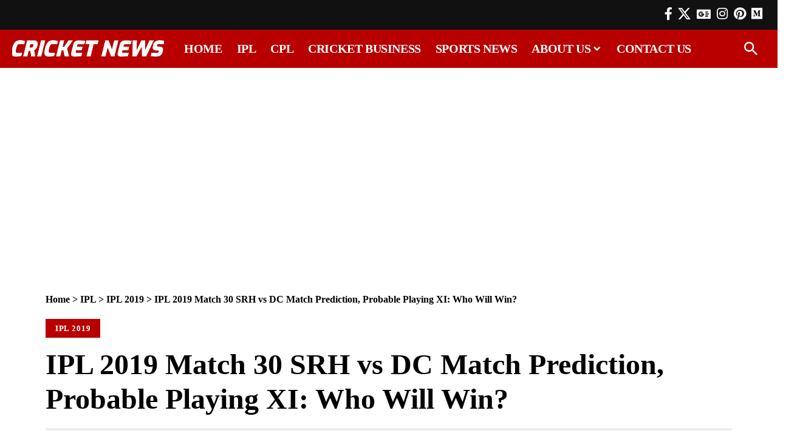

--- FILE ---
content_type: text/html; charset=UTF-8
request_url: https://www.cricketnews.net.in/ipl-2019-match-30-srh-vs-dc-match-prediction-probable-playing-xi-who-will-win/
body_size: 25542
content:
<!DOCTYPE html><html lang="en-US"><head><script data-no-optimize="1">var litespeed_docref=sessionStorage.getItem("litespeed_docref");litespeed_docref&&(Object.defineProperty(document,"referrer",{get:function(){return litespeed_docref}}),sessionStorage.removeItem("litespeed_docref"));</script> <meta charset="UTF-8" /><meta http-equiv="X-UA-Compatible" content="IE=edge" /><meta name="viewport" content="width=device-width, initial-scale=1.0" /><link rel="profile" href="https://gmpg.org/xfn/11" /><meta name='robots' content='index, follow, max-image-preview:large, max-snippet:-1, max-video-preview:-1' /><title>IPL 2019 Match 30 SRH vs DC Match Prediction, Probable Playing XI: Who Will Win? | Cricket News</title><link rel="canonical" href="https://www.cricketnews.net.in/ipl-2019-match-30-srh-vs-dc-match-prediction-probable-playing-xi-who-will-win/" /><meta property="og:locale" content="en_US" /><meta property="og:type" content="article" /><meta property="og:title" content="IPL 2019 Match 30 SRH vs DC Match Prediction, Probable Playing XI: Who Will Win? | Cricket News" /><meta property="og:description" content="Match Details: IPL 2019 Match 30 SRH vs DC Venue: Rajiv Gandhi International Cricket Stadium, HyderabadDate: 14 April 2019Time: 8:00 pm (IST) Probable Playing XI for SRH: Kane Williamson (c), Jonny Bairstow (wk), David Warner, Vijay Shankar, Manish Pandey, Yusuf Pathan, Deepak Hooda, Rashid Khan, Bhuvneshwar Kumar, Siddarth Kaul, Sandeep Sharma. More Read 5 Top [&hellip;]" /><meta property="og:url" content="https://www.cricketnews.net.in/ipl-2019-match-30-srh-vs-dc-match-prediction-probable-playing-xi-who-will-win/" /><meta property="og:site_name" content="Cricket News" /><meta property="article:publisher" content="https://www.facebook.com/CricketNews.Net.In/" /><meta property="article:published_time" content="2019-04-14T00:30:00+00:00" /><meta property="article:modified_time" content="2023-08-10T20:42:31+00:00" /><meta property="og:image" content="https://www.cricketnews.net.in/wp-content/uploads/2023/09/Cricket-News-Feature-Image.jpg" /><meta property="og:image:width" content="1200" /><meta property="og:image:height" content="675" /><meta property="og:image:type" content="image/jpeg" /><meta name="author" content="Cricket News" /><meta name="twitter:card" content="summary_large_image" /><meta name="twitter:creator" content="@cricketnews_net" /><meta name="twitter:site" content="@cricketnews_net" /><meta name="twitter:label1" content="Written by" /><meta name="twitter:data1" content="Cricket News" /><meta name="twitter:label2" content="Est. reading time" /><meta name="twitter:data2" content="2 minutes" /> <script type="application/ld+json" class="yoast-schema-graph">{"@context":"https://schema.org","@graph":[{"@type":"NewsArticle","@id":"https://www.cricketnews.net.in/ipl-2019-match-30-srh-vs-dc-match-prediction-probable-playing-xi-who-will-win/#article","isPartOf":{"@id":"https://www.cricketnews.net.in/ipl-2019-match-30-srh-vs-dc-match-prediction-probable-playing-xi-who-will-win/"},"author":{"name":"Cricket News","@id":"https://www.cricketnews.net.in/#/schema/person/e9b7a83495c24c2d6a3242551d98c96b"},"headline":"IPL 2019 Match 30 SRH vs DC Match Prediction, Probable Playing XI: Who Will Win?","datePublished":"2019-04-14T00:30:00+00:00","dateModified":"2023-08-10T20:42:31+00:00","mainEntityOfPage":{"@id":"https://www.cricketnews.net.in/ipl-2019-match-30-srh-vs-dc-match-prediction-probable-playing-xi-who-will-win/"},"wordCount":374,"publisher":{"@id":"https://www.cricketnews.net.in/#organization"},"keywords":["DC","Delhi Capitals","Hyderabad","IPL","IPL 12","IPL 2019","Match Prediction","Rajiv Gandhi International Cricket Stadium","SRH","Sunrisers Hyderabad"],"articleSection":["IPL 2019"],"inLanguage":"en-US"},{"@type":"WebPage","@id":"https://www.cricketnews.net.in/ipl-2019-match-30-srh-vs-dc-match-prediction-probable-playing-xi-who-will-win/","url":"https://www.cricketnews.net.in/ipl-2019-match-30-srh-vs-dc-match-prediction-probable-playing-xi-who-will-win/","name":"IPL 2019 Match 30 SRH vs DC Match Prediction, Probable Playing XI: Who Will Win? | Cricket News","isPartOf":{"@id":"https://www.cricketnews.net.in/#website"},"datePublished":"2019-04-14T00:30:00+00:00","dateModified":"2023-08-10T20:42:31+00:00","breadcrumb":{"@id":"https://www.cricketnews.net.in/ipl-2019-match-30-srh-vs-dc-match-prediction-probable-playing-xi-who-will-win/#breadcrumb"},"inLanguage":"en-US","potentialAction":[{"@type":"ReadAction","target":["https://www.cricketnews.net.in/ipl-2019-match-30-srh-vs-dc-match-prediction-probable-playing-xi-who-will-win/"]}]},{"@type":"BreadcrumbList","@id":"https://www.cricketnews.net.in/ipl-2019-match-30-srh-vs-dc-match-prediction-probable-playing-xi-who-will-win/#breadcrumb","itemListElement":[{"@type":"ListItem","position":1,"name":"Home","item":"https://www.cricketnews.net.in/"},{"@type":"ListItem","position":2,"name":"IPL","item":"https://www.cricketnews.net.in/ipl/"},{"@type":"ListItem","position":3,"name":"IPL 2019","item":"https://www.cricketnews.net.in/ipl/ipl-2019/"},{"@type":"ListItem","position":4,"name":"IPL 2019 Match 30 SRH vs DC Match Prediction, Probable Playing XI: Who Will Win?"}]},{"@type":"WebSite","@id":"https://www.cricketnews.net.in/#website","url":"https://www.cricketnews.net.in/","name":"Cricket News","description":"Cricket, Cricket Business, IPL, CPL and IPL 2024","publisher":{"@id":"https://www.cricketnews.net.in/#organization"},"potentialAction":[{"@type":"SearchAction","target":{"@type":"EntryPoint","urlTemplate":"https://www.cricketnews.net.in/?s={search_term_string}"},"query-input":{"@type":"PropertyValueSpecification","valueRequired":true,"valueName":"search_term_string"}}],"inLanguage":"en-US"},{"@type":"Organization","@id":"https://www.cricketnews.net.in/#organization","name":"Cricket News","url":"https://www.cricketnews.net.in/","logo":{"@type":"ImageObject","inLanguage":"en-US","@id":"https://www.cricketnews.net.in/#/schema/logo/image/","url":"https://www.cricketnews.net.in/wp-content/uploads/2023/08/Cricket-News-Favicon.png","contentUrl":"https://www.cricketnews.net.in/wp-content/uploads/2023/08/Cricket-News-Favicon.png","width":512,"height":512,"caption":"Cricket News"},"image":{"@id":"https://www.cricketnews.net.in/#/schema/logo/image/"},"sameAs":["https://www.facebook.com/CricketNews.Net.In/","https://x.com/cricketnews_net","https://www.instagram.com/cricketnews.net.in/","https://in.pinterest.com/cricketnews_net/","https://medium.com/@cricketnews.net.in"]},{"@type":"Person","@id":"https://www.cricketnews.net.in/#/schema/person/e9b7a83495c24c2d6a3242551d98c96b","name":"Cricket News","image":{"@type":"ImageObject","inLanguage":"en-US","@id":"https://www.cricketnews.net.in/#/schema/person/image/","url":"https://cricketnews.net.in/wp-content/uploads/2023/09/Cricket-News-Author-96x96.jpg","contentUrl":"https://cricketnews.net.in/wp-content/uploads/2023/09/Cricket-News-Author-96x96.jpg","caption":"Cricket News"},"url":"https://www.cricketnews.net.in/author/cricket-news/"}]}</script> <link rel='preconnect' href='https://google-analytics.com' /><link rel='preconnect' href='https://www.google-analytics.com' /><link rel='preconnect' href='https://ssl.google-analytics.com' /><link rel='preconnect' href='https://pagead2.googlesyndication.com' /><link rel='preconnect' href='https://www.googletagmanager.com' /><link rel='preconnect' href='https://s0.2mdn.net' /><link rel='preconnect' href='https://www.gstatic.com' /><link rel='preconnect' href='https://www.google.com' /><link rel='preconnect' href='https://tpc.googlesyndication.com' /><link rel='preconnect' href='https://fundingchoicesmessages.google.com' /><link rel='preconnect' href='https://partner.googladservices.com' /><link rel='preconnect' href='https://adservice.google.co.in' /><link rel='preconnect' href='https://adservice.google.com' /><link rel='preconnect' href='https://googleads.g.doubleclick.net' /><link rel='preconnect' href='https://www.googletagservices.com' /><link rel='preconnect' href='https://platform.twitter.com' /><link rel='preconnect' href='https://twitter.com' /><link rel='preconnect' href='https://instagram.com' /><link rel='preconnect' href='https://youtube.com' /><link rel='preconnect' href='https://securepubads.g.doubleclick.net' /><link rel="alternate" type="application/rss+xml" title="Cricket News &raquo; Feed" href="https://www.cricketnews.net.in/feed/" /><link rel="alternate" title="oEmbed (JSON)" type="application/json+oembed" href="https://www.cricketnews.net.in/wp-json/oembed/1.0/embed?url=https%3A%2F%2Fwww.cricketnews.net.in%2Fipl-2019-match-30-srh-vs-dc-match-prediction-probable-playing-xi-who-will-win%2F" /><link rel="alternate" title="oEmbed (XML)" type="text/xml+oembed" href="https://www.cricketnews.net.in/wp-json/oembed/1.0/embed?url=https%3A%2F%2Fwww.cricketnews.net.in%2Fipl-2019-match-30-srh-vs-dc-match-prediction-probable-playing-xi-who-will-win%2F&#038;format=xml" /><style id='wp-img-auto-sizes-contain-inline-css'>img:is([sizes=auto i],[sizes^="auto," i]){contain-intrinsic-size:3000px 1500px}
/*# sourceURL=wp-img-auto-sizes-contain-inline-css */</style><link data-optimized="2" rel="stylesheet" href="https://www.cricketnews.net.in/wp-content/litespeed/css/fe8bff26abcf88dc243e861733983f98.css?ver=b0374" /><style id='classic-theme-styles-inline-css'>/*! This file is auto-generated */
.wp-block-button__link{color:#fff;background-color:#32373c;border-radius:9999px;box-shadow:none;text-decoration:none;padding:calc(.667em + 2px) calc(1.333em + 2px);font-size:1.125em}.wp-block-file__button{background:#32373c;color:#fff;text-decoration:none}
/*# sourceURL=/wp-includes/css/classic-themes.min.css */</style><style id='global-styles-inline-css'>:root{--wp--preset--aspect-ratio--square: 1;--wp--preset--aspect-ratio--4-3: 4/3;--wp--preset--aspect-ratio--3-4: 3/4;--wp--preset--aspect-ratio--3-2: 3/2;--wp--preset--aspect-ratio--2-3: 2/3;--wp--preset--aspect-ratio--16-9: 16/9;--wp--preset--aspect-ratio--9-16: 9/16;--wp--preset--color--black: #000000;--wp--preset--color--cyan-bluish-gray: #abb8c3;--wp--preset--color--white: #ffffff;--wp--preset--color--pale-pink: #f78da7;--wp--preset--color--vivid-red: #cf2e2e;--wp--preset--color--luminous-vivid-orange: #ff6900;--wp--preset--color--luminous-vivid-amber: #fcb900;--wp--preset--color--light-green-cyan: #7bdcb5;--wp--preset--color--vivid-green-cyan: #00d084;--wp--preset--color--pale-cyan-blue: #8ed1fc;--wp--preset--color--vivid-cyan-blue: #0693e3;--wp--preset--color--vivid-purple: #9b51e0;--wp--preset--gradient--vivid-cyan-blue-to-vivid-purple: linear-gradient(135deg,rgb(6,147,227) 0%,rgb(155,81,224) 100%);--wp--preset--gradient--light-green-cyan-to-vivid-green-cyan: linear-gradient(135deg,rgb(122,220,180) 0%,rgb(0,208,130) 100%);--wp--preset--gradient--luminous-vivid-amber-to-luminous-vivid-orange: linear-gradient(135deg,rgb(252,185,0) 0%,rgb(255,105,0) 100%);--wp--preset--gradient--luminous-vivid-orange-to-vivid-red: linear-gradient(135deg,rgb(255,105,0) 0%,rgb(207,46,46) 100%);--wp--preset--gradient--very-light-gray-to-cyan-bluish-gray: linear-gradient(135deg,rgb(238,238,238) 0%,rgb(169,184,195) 100%);--wp--preset--gradient--cool-to-warm-spectrum: linear-gradient(135deg,rgb(74,234,220) 0%,rgb(151,120,209) 20%,rgb(207,42,186) 40%,rgb(238,44,130) 60%,rgb(251,105,98) 80%,rgb(254,248,76) 100%);--wp--preset--gradient--blush-light-purple: linear-gradient(135deg,rgb(255,206,236) 0%,rgb(152,150,240) 100%);--wp--preset--gradient--blush-bordeaux: linear-gradient(135deg,rgb(254,205,165) 0%,rgb(254,45,45) 50%,rgb(107,0,62) 100%);--wp--preset--gradient--luminous-dusk: linear-gradient(135deg,rgb(255,203,112) 0%,rgb(199,81,192) 50%,rgb(65,88,208) 100%);--wp--preset--gradient--pale-ocean: linear-gradient(135deg,rgb(255,245,203) 0%,rgb(182,227,212) 50%,rgb(51,167,181) 100%);--wp--preset--gradient--electric-grass: linear-gradient(135deg,rgb(202,248,128) 0%,rgb(113,206,126) 100%);--wp--preset--gradient--midnight: linear-gradient(135deg,rgb(2,3,129) 0%,rgb(40,116,252) 100%);--wp--preset--font-size--small: 13px;--wp--preset--font-size--medium: 20px;--wp--preset--font-size--large: 36px;--wp--preset--font-size--x-large: 42px;--wp--preset--spacing--20: 0.44rem;--wp--preset--spacing--30: 0.67rem;--wp--preset--spacing--40: 1rem;--wp--preset--spacing--50: 1.5rem;--wp--preset--spacing--60: 2.25rem;--wp--preset--spacing--70: 3.38rem;--wp--preset--spacing--80: 5.06rem;--wp--preset--shadow--natural: 6px 6px 9px rgba(0, 0, 0, 0.2);--wp--preset--shadow--deep: 12px 12px 50px rgba(0, 0, 0, 0.4);--wp--preset--shadow--sharp: 6px 6px 0px rgba(0, 0, 0, 0.2);--wp--preset--shadow--outlined: 6px 6px 0px -3px rgb(255, 255, 255), 6px 6px rgb(0, 0, 0);--wp--preset--shadow--crisp: 6px 6px 0px rgb(0, 0, 0);}:where(.is-layout-flex){gap: 0.5em;}:where(.is-layout-grid){gap: 0.5em;}body .is-layout-flex{display: flex;}.is-layout-flex{flex-wrap: wrap;align-items: center;}.is-layout-flex > :is(*, div){margin: 0;}body .is-layout-grid{display: grid;}.is-layout-grid > :is(*, div){margin: 0;}:where(.wp-block-columns.is-layout-flex){gap: 2em;}:where(.wp-block-columns.is-layout-grid){gap: 2em;}:where(.wp-block-post-template.is-layout-flex){gap: 1.25em;}:where(.wp-block-post-template.is-layout-grid){gap: 1.25em;}.has-black-color{color: var(--wp--preset--color--black) !important;}.has-cyan-bluish-gray-color{color: var(--wp--preset--color--cyan-bluish-gray) !important;}.has-white-color{color: var(--wp--preset--color--white) !important;}.has-pale-pink-color{color: var(--wp--preset--color--pale-pink) !important;}.has-vivid-red-color{color: var(--wp--preset--color--vivid-red) !important;}.has-luminous-vivid-orange-color{color: var(--wp--preset--color--luminous-vivid-orange) !important;}.has-luminous-vivid-amber-color{color: var(--wp--preset--color--luminous-vivid-amber) !important;}.has-light-green-cyan-color{color: var(--wp--preset--color--light-green-cyan) !important;}.has-vivid-green-cyan-color{color: var(--wp--preset--color--vivid-green-cyan) !important;}.has-pale-cyan-blue-color{color: var(--wp--preset--color--pale-cyan-blue) !important;}.has-vivid-cyan-blue-color{color: var(--wp--preset--color--vivid-cyan-blue) !important;}.has-vivid-purple-color{color: var(--wp--preset--color--vivid-purple) !important;}.has-black-background-color{background-color: var(--wp--preset--color--black) !important;}.has-cyan-bluish-gray-background-color{background-color: var(--wp--preset--color--cyan-bluish-gray) !important;}.has-white-background-color{background-color: var(--wp--preset--color--white) !important;}.has-pale-pink-background-color{background-color: var(--wp--preset--color--pale-pink) !important;}.has-vivid-red-background-color{background-color: var(--wp--preset--color--vivid-red) !important;}.has-luminous-vivid-orange-background-color{background-color: var(--wp--preset--color--luminous-vivid-orange) !important;}.has-luminous-vivid-amber-background-color{background-color: var(--wp--preset--color--luminous-vivid-amber) !important;}.has-light-green-cyan-background-color{background-color: var(--wp--preset--color--light-green-cyan) !important;}.has-vivid-green-cyan-background-color{background-color: var(--wp--preset--color--vivid-green-cyan) !important;}.has-pale-cyan-blue-background-color{background-color: var(--wp--preset--color--pale-cyan-blue) !important;}.has-vivid-cyan-blue-background-color{background-color: var(--wp--preset--color--vivid-cyan-blue) !important;}.has-vivid-purple-background-color{background-color: var(--wp--preset--color--vivid-purple) !important;}.has-black-border-color{border-color: var(--wp--preset--color--black) !important;}.has-cyan-bluish-gray-border-color{border-color: var(--wp--preset--color--cyan-bluish-gray) !important;}.has-white-border-color{border-color: var(--wp--preset--color--white) !important;}.has-pale-pink-border-color{border-color: var(--wp--preset--color--pale-pink) !important;}.has-vivid-red-border-color{border-color: var(--wp--preset--color--vivid-red) !important;}.has-luminous-vivid-orange-border-color{border-color: var(--wp--preset--color--luminous-vivid-orange) !important;}.has-luminous-vivid-amber-border-color{border-color: var(--wp--preset--color--luminous-vivid-amber) !important;}.has-light-green-cyan-border-color{border-color: var(--wp--preset--color--light-green-cyan) !important;}.has-vivid-green-cyan-border-color{border-color: var(--wp--preset--color--vivid-green-cyan) !important;}.has-pale-cyan-blue-border-color{border-color: var(--wp--preset--color--pale-cyan-blue) !important;}.has-vivid-cyan-blue-border-color{border-color: var(--wp--preset--color--vivid-cyan-blue) !important;}.has-vivid-purple-border-color{border-color: var(--wp--preset--color--vivid-purple) !important;}.has-vivid-cyan-blue-to-vivid-purple-gradient-background{background: var(--wp--preset--gradient--vivid-cyan-blue-to-vivid-purple) !important;}.has-light-green-cyan-to-vivid-green-cyan-gradient-background{background: var(--wp--preset--gradient--light-green-cyan-to-vivid-green-cyan) !important;}.has-luminous-vivid-amber-to-luminous-vivid-orange-gradient-background{background: var(--wp--preset--gradient--luminous-vivid-amber-to-luminous-vivid-orange) !important;}.has-luminous-vivid-orange-to-vivid-red-gradient-background{background: var(--wp--preset--gradient--luminous-vivid-orange-to-vivid-red) !important;}.has-very-light-gray-to-cyan-bluish-gray-gradient-background{background: var(--wp--preset--gradient--very-light-gray-to-cyan-bluish-gray) !important;}.has-cool-to-warm-spectrum-gradient-background{background: var(--wp--preset--gradient--cool-to-warm-spectrum) !important;}.has-blush-light-purple-gradient-background{background: var(--wp--preset--gradient--blush-light-purple) !important;}.has-blush-bordeaux-gradient-background{background: var(--wp--preset--gradient--blush-bordeaux) !important;}.has-luminous-dusk-gradient-background{background: var(--wp--preset--gradient--luminous-dusk) !important;}.has-pale-ocean-gradient-background{background: var(--wp--preset--gradient--pale-ocean) !important;}.has-electric-grass-gradient-background{background: var(--wp--preset--gradient--electric-grass) !important;}.has-midnight-gradient-background{background: var(--wp--preset--gradient--midnight) !important;}.has-small-font-size{font-size: var(--wp--preset--font-size--small) !important;}.has-medium-font-size{font-size: var(--wp--preset--font-size--medium) !important;}.has-large-font-size{font-size: var(--wp--preset--font-size--large) !important;}.has-x-large-font-size{font-size: var(--wp--preset--font-size--x-large) !important;}
:where(.wp-block-post-template.is-layout-flex){gap: 1.25em;}:where(.wp-block-post-template.is-layout-grid){gap: 1.25em;}
:where(.wp-block-term-template.is-layout-flex){gap: 1.25em;}:where(.wp-block-term-template.is-layout-grid){gap: 1.25em;}
:where(.wp-block-columns.is-layout-flex){gap: 2em;}:where(.wp-block-columns.is-layout-grid){gap: 2em;}
:root :where(.wp-block-pullquote){font-size: 1.5em;line-height: 1.6;}
/*# sourceURL=global-styles-inline-css */</style><style id='foxiz-main-inline-css'>:root {--body-family:Fira Sans;--body-fweight:400;--body-fcolor:#000000;--body-fsize:21px;--body-fspace:-0.01429em;--h1-family:Exo;--h1-fweight:900;--h1-fsize:48px;--h2-family:Exo;--h2-fweight:900;--h2-fsize:34px;--h3-family:Exo;--h3-fweight:800;--h3-fsize:20px;--h4-family:Exo;--h4-fweight:800;--h4-fsize:18px;--h5-family:Exo;--h5-fweight:800;--h5-fsize:16px;--h6-family:Exo;--h6-fweight:700;--h6-fsize:15px;--cat-family:Titillium Web;--cat-fweight:600;--cat-transform:uppercase;--cat-fsize:13px;--meta-family:Titillium Web;--meta-fweight:600;--meta-transform:uppercase;--meta-fcolor:#000000;--meta-fsize:14px;--meta-b-family:Titillium Web;--meta-b-fweight:700;--meta-b-transform:uppercase;--btn-family:Rajdhani;--btn-fweight:700;--btn-fsize:12px;--menu-family:Rajdhani;--menu-fweight:700;--menu-transform:uppercase;--menu-fsize:20px;--submenu-family:Rajdhani;--submenu-fweight:600;--submenu-transform:uppercase;--submenu-fsize:17px;--dwidgets-family:Rajdhani;--dwidgets-fweight:700;--dwidgets-transform:uppercase;--headline-family:Exo;--headline-fweight:900;--headline-transform:none;--headline-fsize:48px;--tagline-family:Exo;--tagline-fweight:600;--tagline-fsize:20px;--heading-family:Exo;--heading-fweight:700;--heading-transform:uppercase;--heading-fstyle:italic;--subheading-family:Rajdhani;--subheading-fweight:700;--quote-family:Exo;--quote-fweight:500;--quote-fstyle:italic;--excerpt-family:Rajdhani;--excerpt-fweight:600;--excerpt-fsize:16px;--bcrumb-family:Rajdhani;--bcrumb-fweight:600;--bcrumb-fsize:16px;--headline-s-fsize : 42px;--tagline-s-fsize : 20px;}@media (max-width: 1024px) {body {--body-fsize : 21px;--h1-fsize : 36px;--h2-fsize : 27px;--h3-fsize : 18px;--h4-fsize : 15px;--h5-fsize : 14px;--h6-fsize : 13px;--meta-fsize : 14px;--btn-fsize : 11px;--bcrumb-fsize : 15px;--excerpt-fsize : 15px;--headline-fsize : 36px;--headline-s-fsize : 36px;--tagline-fsize : 20px;--tagline-s-fsize : 20px;}}@media (max-width: 767px) {body {--body-fsize : 20px;--h1-fsize : 30px;--h2-fsize : 22px;--h3-fsize : 18px;--h4-fsize : 15px;--h5-fsize : 14px;--h6-fsize : 14px;--meta-fsize : 14px;--btn-fsize : 11px;--bcrumb-fsize : 15px;--excerpt-fsize : 14px;--headline-fsize : 30px;--headline-s-fsize : 30px;--tagline-fsize : 19px;--tagline-s-fsize : 19px;}}:root {--g-color :#b80000;--g-color-90 :#b80000e6;--dark-accent :#000000;--dark-accent-90 :#000000e6;--dark-accent-0 :#00000000;--hyperlink-color :#b80000;--excerpt-color :#000000;}[data-theme="dark"], .light-scheme {--solid-white :#000000;--dark-accent :#01131d;--dark-accent-90 :#01131de6;--dark-accent-0 :#01131d00;--excerpt-color :#f2f2f2;--meta-fcolor :#ffffff;}[data-theme="dark"].is-hd-4 {--nav-bg: #191c20;--nav-bg-from: #191c20;--nav-bg-to: #191c20;--nav-bg-glass: #191c2011;--nav-bg-glass-from: #191c2011;--nav-bg-glass-to: #191c2011;}[data-theme="dark"].is-hd-5, [data-theme="dark"].is-hd-5:not(.sticky-on) {--nav-bg: #191c20;--nav-bg-from: #191c20;--nav-bg-to: #191c20;--nav-bg-glass: #191c2011;--nav-bg-glass-from: #191c2011;--nav-bg-glass-to: #191c2011;}[data-theme="dark"] {--subnav-bg: #000000;--subnav-bg-from: #000000;--subnav-bg-to: #000000;--subnav-color :#ffffff;--subnav-color-10 :#ffffff1a;--subnav-color-h :#dddddd;}:root {--mbnav-bg: #b80000;--mbnav-bg-from: #b80000;--mbnav-bg-to: #b80000;--mbnav-bg-glass: #b80000bb;--mbnav-bg-glass-from: #b80000bb;--mbnav-bg-glass-to: #b80000bb;--submbnav-bg: #111111;--submbnav-bg-from: #111111;--submbnav-bg-to: #111111;--mbnav-color :#ffffff;--submbnav-color :#ffffff;--submbnav-color-10 :#ffffff1a;}:root {--subnav-bg: #000000;--subnav-bg-from: #000000;--subnav-bg-to: #000000;--subnav-color :#ffffff;--subnav-color-10 :#ffffff1a;--subnav-color-h :#dddddd;--privacy-bg-color :#000000;--privacy-color :#ffffff;--topad-spacing :15px;--round-3 :0px;--round-5 :0px;--round-7 :0px;--hyperlink-color :#b80000;--hyperlink-weight :400;--mbnav-height :52px;--heading-sub-color :#000000;--rb-width : 1170px;--rb-small-width : 783px;--s-content-width : 760px;--max-width-wo-sb : 840px;--s10-feat-ratio :45%;--s11-feat-ratio :45%;--feat-ratio : 56;--login-popup-w : 350px;}[data-theme="dark"], .light-scheme {--heading-sub-color :#ffffff; }.p-readmore { font-family:Rajdhani;font-weight:700;text-transform:none;}.mobile-menu > li > a  { font-family:Rajdhani;font-weight:600;text-transform:uppercase;}.mobile-menu .sub-menu a, .logged-mobile-menu a { font-family:Rajdhani;font-weight:700;}.mobile-qview a { font-family:Rajdhani;font-weight:700;}.search-header:before { background-repeat : no-repeat;background-size : cover;background-image : url(https://foxiz.themeruby.com/sport/wp-content/uploads/2022/12/newsletter.jpg);background-attachment : scroll;background-position : center center;}[data-theme="dark"] .search-header:before { background-repeat : no-repeat;background-size : cover;background-attachment : scroll;background-position : center center;}#amp-mobile-version-switcher { display: none; }.single .featured-vertical { padding-bottom: 117%; }.search-icon-svg { -webkit-mask-image: url(https://www.cricketnews.net.in/wp-content/uploads/2023/08/search.svg);mask-image: url(https://www.cricketnews.net.in/wp-content/uploads/2023/08/search.svg); }.search-icon-svg, .rbi-search.wnav-icon { font-size: 18px;}@media (max-width: 767px) { .search-icon-svg, .rbi-search.wnav-icon { font-size: 15.3px;} }
/*# sourceURL=foxiz-main-inline-css */</style> <script type="litespeed/javascript" data-src="https://www.cricketnews.net.in/wp-includes/js/jquery/jquery.min.js" id="jquery-core-js"></script> <link rel='shortlink' href='https://www.cricketnews.net.in/?p=6537' /><meta name="generator" content="Elementor 3.34.4; features: additional_custom_breakpoints; settings: css_print_method-external, google_font-enabled, font_display-swap">
 <script type="litespeed/javascript" data-src="https://www.googletagmanager.com/gtag/js?id=G-1ZZEHV2TQ2"></script> <script type="litespeed/javascript">window.dataLayer=window.dataLayer||[];function gtag(){dataLayer.push(arguments)}
gtag('js',new Date());gtag('config','G-1ZZEHV2TQ2')</script> <style>.e-con.e-parent:nth-of-type(n+4):not(.e-lazyloaded):not(.e-no-lazyload),
				.e-con.e-parent:nth-of-type(n+4):not(.e-lazyloaded):not(.e-no-lazyload) * {
					background-image: none !important;
				}
				@media screen and (max-height: 1024px) {
					.e-con.e-parent:nth-of-type(n+3):not(.e-lazyloaded):not(.e-no-lazyload),
					.e-con.e-parent:nth-of-type(n+3):not(.e-lazyloaded):not(.e-no-lazyload) * {
						background-image: none !important;
					}
				}
				@media screen and (max-height: 640px) {
					.e-con.e-parent:nth-of-type(n+2):not(.e-lazyloaded):not(.e-no-lazyload),
					.e-con.e-parent:nth-of-type(n+2):not(.e-lazyloaded):not(.e-no-lazyload) * {
						background-image: none !important;
					}
				}</style><link rel="icon" href="https://www.cricketnews.net.in/wp-content/uploads/2023/08/cropped-Cricket-News-Favicon-32x32.png" sizes="32x32" /><link rel="icon" href="https://www.cricketnews.net.in/wp-content/uploads/2023/08/cropped-Cricket-News-Favicon-192x192.png" sizes="192x192" /><link rel="apple-touch-icon" href="https://www.cricketnews.net.in/wp-content/uploads/2023/08/cropped-Cricket-News-Favicon-180x180.png" /><meta name="msapplication-TileImage" content="https://www.cricketnews.net.in/wp-content/uploads/2023/08/cropped-Cricket-News-Favicon-270x270.png" /><style id="wp-custom-css">.post-table-new {
	width: 100%;
	font-size: 85%;
}

.post-table-new td,
.post-table-new th {
	text-align: center;
	vertical-align: middle
}



h2.wp-block-heading {
	font-size: 38px;
}

h3.wp-block-heading {
	font-size: 33px;
}

h4.wp-block-heading {
	font-size: 28px;
}

h5.wp-block-heading{
	font-size: 26px;
}

h6.wp-block-heading {
	font-size: 24px;
}



		@media only screen and (min-width: 768px) and (max-width: 1023px){
			h2.wp-block-heading {
	font-size: 30px;
}

h3.wp-block-heading {
	font-size: 26px;
}

h4.wp-block-heading {
	font-size: 23px;
}

h5.wp-block-heading {
	font-size: 20px;
}

h6.wp-block-heading {
	font-size: 18px;
}
		}


		@media only screen and (max-width: 767px){
			h2.wp-block-heading {
	font-size: 26px;
}

h3.wp-block-heading {
	font-size: 22px;
}

h4.wp-block-heading {
	font-size: 20px;
}

h5.wp-block-heading {
	font-size: 18px;
}

h6.wp-block-heading {
	font-size: 16px;
}
		}


@media only screen and (min-width: 768px) and (max-width: 1023px){
	
	.related-sec h4 {
    font-size: 16px;
	line-height: 1.6;
}
	
	.related-sec h3 {
    font-size: 18px;
}

		}

	@media only screen and (max-width: 767px){
.related-sec h4 {
    font-size: 16px;
	line-height: 1.6;
}
		
			.related-sec h3 {
    font-size: 18px;
}
}


p strong a {
font-weight: 700 !important;
}


.elementor-widget-icon-box .elementor-icon-box-content {
    flex-grow: 1;
    margin: auto;
}


@media (max-width: 767px)
{
.elementor-widget-icon-box.elementor-position-left .elementor-icon-box-icon, .elementor-widget-icon-box.elementor-position-right .elementor-icon-box-icon {
    display: flex !important;
    flex: unset;
}
	
}</style></head><body class="wp-singular post-template-default single single-post postid-6537 single-format-standard wp-embed-responsive wp-theme-foxiz wp-child-theme-foxiz-child elementor-default elementor-kit-677 menu-ani-2 hover-ani-6 btn-ani-1 btn-transform-1 is-rm-1 lmeta-dot loader-1 dark-sw-1 mtax-1 is-hd-rb_template is-standard-1 is-backtop none-m-backtop  is-mstick" data-theme="default"><div class="site-outer"><div id="site-header" class="header-wrap rb-section header-template"><div class="reading-indicator"><span id="reading-progress"></span></div><div class="navbar-outer navbar-template-outer"><div id="header-template-holder"><div class="header-template-inner"><div data-elementor-type="wp-post" data-elementor-id="1733" class="elementor elementor-1733"><section class="elementor-section elementor-top-section elementor-element elementor-element-6089abc elementor-section-full_width elementor-section-content-middle elementor-section-height-default elementor-section-height-default" data-id="6089abc" data-element_type="section" data-settings="{&quot;background_background&quot;:&quot;classic&quot;}"><div class="elementor-container elementor-column-gap-no"><div class="elementor-column elementor-col-50 elementor-top-column elementor-element elementor-element-0c7d4ac" data-id="0c7d4ac" data-element_type="column"><div class="elementor-widget-wrap elementor-element-populated"></div></div><div class="elementor-column elementor-col-50 elementor-top-column elementor-element elementor-element-f62380c" data-id="f62380c" data-element_type="column"><div class="elementor-widget-wrap elementor-element-populated"><div class="elementor-element elementor-element-af3e8fb elementor-widget__width-auto elementor-widget elementor-widget-foxiz-social-list" data-id="af3e8fb" data-element_type="widget" data-widget_type="foxiz-social-list.default"><div class="elementor-widget-container"><div class="header-social-list"><div class="e-social-holder">
<a class="social-link-facebook" aria-label="Facebook" data-title="Facebook" href="https://www.facebook.com/CricketNews.Net.In/" target="_blank" rel="noopener nofollow"><i class="rbi rbi-facebook" aria-hidden="true"></i></a><a class="social-link-twitter" aria-label="X" data-title="X" href="https://twitter.com/cricketnews_net" target="_blank" rel="noopener nofollow"><i class="rbi rbi-twitter" aria-hidden="true"></i></a><a class="social-link-google-news" aria-label="Google News" data-title="Google News" href="https://news.google.com/publications/CAAqBwgKMIXVtQswkvDMAw" target="_blank" rel="noopener nofollow"><i class="rbi rbi-gnews" aria-hidden="true"></i></a><a class="social-link-instagram" aria-label="Instagram" data-title="Instagram" href="https://www.instagram.com/cricketnews.net.in/" target="_blank" rel="noopener nofollow"><i class="rbi rbi-instagram" aria-hidden="true"></i></a><a class="social-link-pinterest" aria-label="Pinterest" data-title="Pinterest" href="https://in.pinterest.com/cricketnews_net/" target="_blank" rel="noopener nofollow"><i class="rbi rbi-pinterest" aria-hidden="true"></i></a><a class="social-link-custom social-link-1 social-link-medium" data-title="medium" aria-label="medium" href="https://medium.com/@cricketnews.net.in" target="_blank" rel="noopener nofollow"><i class="fab fa-medium" aria-hidden="true"></i></a></div></div></div></div></div></div></div></section><section class="elementor-section elementor-top-section elementor-element elementor-element-d147e39 elementor-section-full_width elementor-section-content-middle e-section-sticky is-smart-sticky elementor-section-height-default elementor-section-height-default" data-id="d147e39" data-element_type="section" data-settings="{&quot;background_background&quot;:&quot;classic&quot;,&quot;header_sticky&quot;:&quot;section-sticky&quot;}"><div class="elementor-container elementor-column-gap-no"><div class="elementor-column elementor-col-16 elementor-top-column elementor-element elementor-element-c8982d8" data-id="c8982d8" data-element_type="column"><div class="elementor-widget-wrap elementor-element-populated"><div class="elementor-element elementor-element-04cc894 elementor-widget elementor-widget-foxiz-logo" data-id="04cc894" data-element_type="widget" data-widget_type="foxiz-logo.default"><div class="elementor-widget-container"><div class="the-logo">
<a href="https://www.cricketnews.net.in/">
<img data-lazyloaded="1" src="[data-uri]" loading="eager" fetchpriority="high" decoding="async" width="480" height="120" data-src="https://cricketnews.net.in/wp-content/uploads/2022/12/Cricket-News-Retina.png" alt="Cricket News" />
</a></div></div></div></div></div><div class="elementor-column elementor-col-66 elementor-top-column elementor-element elementor-element-9f0d75e" data-id="9f0d75e" data-element_type="column"><div class="elementor-widget-wrap elementor-element-populated"><div class="elementor-element elementor-element-8e4355a is-divider-0 elementor-widget elementor-widget-foxiz-navigation" data-id="8e4355a" data-element_type="widget" data-widget_type="foxiz-navigation.default"><div class="elementor-widget-container"><nav id="site-navigation" class="main-menu-wrap template-menu" aria-label="main menu"><ul id="menu-main-top-menu" class="main-menu rb-menu large-menu" itemscope itemtype="https://www.schema.org/SiteNavigationElement"><li id="menu-item-8041" class="menu-item menu-item-type-post_type menu-item-object-page menu-item-home menu-item-8041"><a href="https://www.cricketnews.net.in/"><span>Home</span></a></li><li id="menu-item-8046" class="menu-item menu-item-type-taxonomy menu-item-object-category current-post-ancestor menu-item-8046"><a href="https://www.cricketnews.net.in/ipl/"><span>IPL</span></a></li><li id="menu-item-8048" class="menu-item menu-item-type-taxonomy menu-item-object-category menu-item-8048"><a href="https://www.cricketnews.net.in/cpl/"><span>CPL</span></a></li><li id="menu-item-8047" class="menu-item menu-item-type-taxonomy menu-item-object-category menu-item-8047"><a href="https://www.cricketnews.net.in/cricket-business/"><span>Cricket Business</span></a></li><li id="menu-item-8084" class="menu-item menu-item-type-custom menu-item-object-custom menu-item-8084"><a href="https://www.thesportsnews.in/"><span>Sports News</span></a></li><li id="menu-item-8042" class="menu-item menu-item-type-post_type menu-item-object-page menu-item-has-children menu-item-8042"><a href="https://www.cricketnews.net.in/about-us/"><span>About Us</span></a><ul class="sub-menu"><li id="menu-item-8045" class="menu-item menu-item-type-post_type menu-item-object-page menu-item-8045"><a href="https://www.cricketnews.net.in/privacy-policy-and-terms-of-use/"><span>Privacy Policy</span></a></li><li id="menu-item-8044" class="menu-item menu-item-type-post_type menu-item-object-page menu-item-8044"><a href="https://www.cricketnews.net.in/disclaimer-policy/"><span>Disclaimer Policy</span></a></li></ul></li><li id="menu-item-8043" class="menu-item menu-item-type-post_type menu-item-object-page menu-item-8043"><a href="https://www.cricketnews.net.in/contact-us/"><span>Contact Us</span></a></li></ul></nav></div></div></div></div><div class="elementor-column elementor-col-16 elementor-top-column elementor-element elementor-element-753a463" data-id="753a463" data-element_type="column"><div class="elementor-widget-wrap elementor-element-populated"><div class="elementor-element elementor-element-6d540bf elementor-widget__width-auto elementor-widget elementor-widget-foxiz-search-icon" data-id="6d540bf" data-element_type="widget" data-widget_type="foxiz-search-icon.default"><div class="elementor-widget-container"><div class="wnav-holder w-header-search header-dropdown-outer">
<a href="#" role="button" data-title="Search" class="icon-holder header-element search-btn search-trigger" aria-label="Search">
<span class="search-icon-svg"></span>							</a><div class="header-dropdown"><div class="header-search-form is-icon-layout"><form method="get" action="https://www.cricketnews.net.in/" class="rb-search-form live-search-form"  data-search="post" data-limit="0" data-follow="0" data-tax="category" data-dsource="0"  data-ptype=""><div class="search-form-inner"><span class="search-icon"><span class="search-icon-svg"></span></span><span class="search-text"><input type="text" class="field" placeholder="Search Headlines, Cricket News..." value="" name="s"/></span><span class="rb-search-submit"><input type="submit" value="Search"/><i class="rbi rbi-cright" aria-hidden="true"></i></span><span class="live-search-animation rb-loader"></span></div><div class="live-search-response light-scheme"></div></form></div></div></div></div></div></div></div></div></section></div></div><div id="header-mobile" class="header-mobile mh-style-shadow"><div class="header-mobile-wrap"><div class="mbnav edge-padding"><div class="navbar-left"><div class="mobile-toggle-wrap">
<a href="#" class="mobile-menu-trigger" role="button" rel="nofollow" aria-label="Open mobile menu">		<span class="burger-icon"><span></span><span></span><span></span></span>
</a></div><div class="mobile-logo-wrap is-image-logo site-branding">
<a href="https://www.cricketnews.net.in/" title="Cricket News">
<img data-lazyloaded="1" src="[data-uri]" class="logo-default" data-mode="default" height="120" width="480" data-src="https://www.cricketnews.net.in/wp-content/uploads/2022/12/Cricket-News-Retina.png.webp" alt="Cricket News" decoding="async" loading="eager" fetchpriority="high"><img data-lazyloaded="1" src="[data-uri]" class="logo-dark" data-mode="dark" height="120" width="480" data-src="https://www.cricketnews.net.in/wp-content/uploads/2022/12/Cricket-News-Retina.png.webp" alt="Cricket News" decoding="async" loading="eager" fetchpriority="high">			</a></div></div><div class="navbar-right">
<a role="button" href="#" class="mobile-menu-trigger mobile-search-icon" aria-label="search"><span class="search-icon-svg"></span></a></div></div></div><div class="mobile-collapse"><div class="collapse-holder"><div class="collapse-inner"><div class="mobile-search-form edge-padding"><div class="header-search-form is-form-layout">
<span class="h5">Search</span><form method="get" action="https://www.cricketnews.net.in/" class="rb-search-form"  data-search="post" data-limit="0" data-follow="0" data-tax="category" data-dsource="0"  data-ptype=""><div class="search-form-inner"><span class="search-icon"><span class="search-icon-svg"></span></span><span class="search-text"><input type="text" class="field" placeholder="Search Headlines, Cricket News..." value="" name="s"/></span><span class="rb-search-submit"><input type="submit" value="Search"/><i class="rbi rbi-cright" aria-hidden="true"></i></span></div></form></div></div><nav class="mobile-menu-wrap edge-padding"><ul id="mobile-menu" class="mobile-menu"><li class="menu-item menu-item-type-post_type menu-item-object-page menu-item-home menu-item-8041"><a href="https://www.cricketnews.net.in/"><span>Home</span></a></li><li class="menu-item menu-item-type-taxonomy menu-item-object-category current-post-ancestor menu-item-8046"><a href="https://www.cricketnews.net.in/ipl/"><span>IPL</span></a></li><li class="menu-item menu-item-type-taxonomy menu-item-object-category menu-item-8048"><a href="https://www.cricketnews.net.in/cpl/"><span>CPL</span></a></li><li class="menu-item menu-item-type-taxonomy menu-item-object-category menu-item-8047"><a href="https://www.cricketnews.net.in/cricket-business/"><span>Cricket Business</span></a></li><li class="menu-item menu-item-type-custom menu-item-object-custom menu-item-8084"><a href="https://www.thesportsnews.in/"><span>Sports News</span></a></li><li class="menu-item menu-item-type-post_type menu-item-object-page menu-item-has-children menu-item-8042"><a href="https://www.cricketnews.net.in/about-us/"><span>About Us</span></a><ul class="sub-menu"><li class="menu-item menu-item-type-post_type menu-item-object-page menu-item-8045"><a href="https://www.cricketnews.net.in/privacy-policy-and-terms-of-use/"><span>Privacy Policy</span></a></li><li class="menu-item menu-item-type-post_type menu-item-object-page menu-item-8044"><a href="https://www.cricketnews.net.in/disclaimer-policy/"><span>Disclaimer Policy</span></a></li></ul></li><li class="menu-item menu-item-type-post_type menu-item-object-page menu-item-8043"><a href="https://www.cricketnews.net.in/contact-us/"><span>Contact Us</span></a></li></ul></nav><div class="collapse-sections"><div class="mobile-socials">
<span class="mobile-social-title h6">Follow US</span>
<a class="social-link-facebook" aria-label="Facebook" data-title="Facebook" href="https://www.facebook.com/CricketNews.Net.In/" target="_blank" rel="noopener nofollow"><i class="rbi rbi-facebook" aria-hidden="true"></i></a><a class="social-link-twitter" aria-label="X" data-title="X" href="https://twitter.com/cricketnews_net" target="_blank" rel="noopener nofollow"><i class="rbi rbi-twitter" aria-hidden="true"></i></a><a class="social-link-google-news" aria-label="Google News" data-title="Google News" href="https://news.google.com/publications/CAAqBwgKMIXVtQswkvDMAw" target="_blank" rel="noopener nofollow"><i class="rbi rbi-gnews" aria-hidden="true"></i></a><a class="social-link-instagram" aria-label="Instagram" data-title="Instagram" href="https://www.instagram.com/cricketnews.net.in/" target="_blank" rel="noopener nofollow"><i class="rbi rbi-instagram" aria-hidden="true"></i></a><a class="social-link-pinterest" aria-label="Pinterest" data-title="Pinterest" href="https://in.pinterest.com/cricketnews_net/" target="_blank" rel="noopener nofollow"><i class="rbi rbi-pinterest" aria-hidden="true"></i></a><a class="social-link-custom social-link-1 social-link-medium" data-title="medium" aria-label="medium" href="https://medium.com/@cricketnews.net.in" target="_blank" rel="noopener nofollow"><i class="fab fa-medium" aria-hidden="true"></i></a></div></div><div class="collapse-footer"><div class="collapse-copyright">© 2023 Cricket News. All rights reserved. Designed and Managed by HayWire Digital.</div></div></div></div></div></div></div></div><div id="widget-ad-script-2" class="widget header-ad-widget rb-section widget-ad-script"><div class="ad-wrap ad-script-wrap"><div class="ad-script non-adsense edge-padding"><div style='margin: 0px 0px; clear: both; text-align:center; min-height: 320px'> <script type="litespeed/javascript" data-src="https://pagead2.googlesyndication.com/pagead/js/adsbygoogle.js?client=ca-pub-4862642487852936"
     crossorigin="anonymous"></script> 
<ins class="adsbygoogle"
style="display:block"
data-ad-client="ca-pub-4862642487852936"
data-ad-slot="2129470399"
data-ad-format="auto"
data-full-width-responsive="true"></ins> <script type="litespeed/javascript">(adsbygoogle=window.adsbygoogle||[]).push({})</script> </div></div></div></div></div><div class="site-wrap"><div class="single-standard-1 is-sidebar-right sticky-sidebar"><div class="rb-s-container edge-padding"><article id="post-6537" class="post-6537 post type-post status-publish format-standard category-ipl-2019 tag-dc tag-delhi-capitals tag-hyderabad tag-ipl tag-ipl-12 tag-ipl-2019 tag-match-prediction tag-rajiv-gandhi-international-cricket-stadium tag-srh tag-sunrisers-hyderabad"><header class="single-header"><aside class="breadcrumb-wrap breadcrumb-yoast s-breadcrumb"><div class="breadcrumb-inner"><span><span><a href="https://www.cricketnews.net.in/">Home</a></span> &gt; <span><a href="https://www.cricketnews.net.in/ipl/">IPL</a></span> &gt; <span><a href="https://www.cricketnews.net.in/ipl/ipl-2019/">IPL 2019</a></span> &gt; <span class="breadcrumb_last" aria-current="page">IPL 2019 Match 30 SRH vs DC Match Prediction, Probable Playing XI: Who Will Win?</span></span></div></aside><div class="s-cats ecat-bg-2"><div class="p-categories"><a class="p-category category-id-996" href="https://www.cricketnews.net.in/ipl/ipl-2019/" rel="category">IPL 2019</a></div></div><h1 class="s-title fw-headline">IPL 2019 Match 30 SRH vs DC Match Prediction, Probable Playing XI: Who Will Win?</h1><div class="single-meta meta-s-dot yes-0 yes-border"><div class="smeta-in">
<a class="meta-el meta-avatar" href="https://www.cricketnews.net.in/author/cricket-news/" rel="nofollow" aria-label="Visit posts by Cricket News"><img data-lazyloaded="1" src="[data-uri]" alt='Cricket News' data-src='https://cricketnews.net.in/wp-content/uploads/2023/09/Cricket-News-Author-120x120.jpg' data-srcset='https://cricketnews.net.in/wp-content/uploads/2023/09/Cricket-News-Author-240x240.jpg 2x' class='avatar avatar-120 photo' height='120' width='120' decoding='async'/></a><div class="smeta-sec"><div class="smeta-bottom meta-text">
<time class="updated-date" datetime="2023-08-11T02:12:31+05:30">Last updated: August 11, 2023 2:12 am</time></div><div class="p-meta"><div class="meta-inner is-meta"><div class="meta-el">
<span class="meta-label">By</span>
<a class="meta-author-url meta-author" href="https://www.cricketnews.net.in/author/cricket-news/">Cricket News</a></div></div></div></div></div></div></header><div class="grid-container"><div class="s-ct"><div class="s-feat-outer"></div><div class="s-ct-wrap"><div class="s-ct-inner"><div class="e-ct-outer"><div class="entry-content rbct clearfix"><h2 class="wp-block-heading">Match Details: IPL 2019 Match 30 SRH vs DC</h2><p><b>Venue:</b> Rajiv Gandhi International Cricket Stadium, Hyderabad<br><b>Date:</b> 14 April 2019<br><b>Time:</b> 8:00 pm (IST)</p><div class="inline-single-ad ad_single_index alignfull"><div class="ad-wrap ad-script-wrap"><div class="ad-script non-adsense edge-padding"> <script type="litespeed/javascript" data-src="https://pagead2.googlesyndication.com/pagead/js/adsbygoogle.js?client=ca-pub-4862642487852936" crossorigin="anonymous"></script> 
<ins class="adsbygoogle" style="display:block" data-ad-client="ca-pub-4862642487852936" data-ad-slot="1492986392" data-ad-format="auto" data-full-width-responsive="true"></ins> <script type="litespeed/javascript">(adsbygoogle=window.adsbygoogle||[]).push({})</script> </div></div></div><p><b>Probable Playing XI for SRH:</b> Kane Williamson (c), Jonny Bairstow (wk), David Warner, Vijay Shankar, Manish Pandey, Yusuf Pathan, Deepak Hooda, Rashid Khan, Bhuvneshwar Kumar, Siddarth Kaul, Sandeep Sharma.</p><div class="related-sec related-4 is-width-wide is-style-boxed"><div class="inner"><div class="block-h heading-layout-17"><div class="heading-inner"><h3 class="heading-title none-toc"><span>More Read</span></h3></div></div><div class="block-inner"><div class="p-wrap p-list-inline" data-pid="6807"><div class="entry-title h4"><i class="rbi rbi-plus" aria-hidden="true"></i>		<a class="p-url" href="https://www.cricketnews.net.in/delhi-daredevils-dd-ipl-2018-schedule/" rel="bookmark">Delhi Daredevils (DD) IPL 2018 Schedule</a></div></div><div class="p-wrap p-list-inline" data-pid="6916"><div class="entry-title h4"><i class="rbi rbi-plus" aria-hidden="true"></i>		<a class="p-url" href="https://www.cricketnews.net.in/ipl-2017-playoffs-eliminator-srh-vs-kkr-preview-prediction-and-head-to-head/" rel="bookmark">IPL 2017 Playoffs Eliminator SRH vs KKR: Preview, Prediction and Head to Head</a></div></div><div class="p-wrap p-list-inline" data-pid="6509"><div class="entry-title h4"><i class="rbi rbi-plus" aria-hidden="true"></i>		<a class="p-url" href="https://www.cricketnews.net.in/ipl-2019-match-38-srh-vs-kkr-live-score-and-full-scorecard/" rel="bookmark">IPL 2019 Match 38 SRH vs KKR Live Score and Full Scorecard</a></div></div></div></div></div><p><b>Probable Playing XI for DC:</b> Shreyas Iyer (c), Prithvi Shaw, Shikhar Dhawan, Rishabh Pant (wk), Colin Ingram, Chris Morris, Axar Patel, Rahul Tewatia, Sandeep Lamichhane/Amit Mishra, Ishant Sharma, Kagiso Rabada.</p><div class="inline-single-ad ad_single_2_index alignfull"><div class="ad-wrap ad-script-wrap"><div class="ad-script non-adsense edge-padding"> <script type="litespeed/javascript" data-src="https://pagead2.googlesyndication.com/pagead/js/adsbygoogle.js?client=ca-pub-4862642487852936" crossorigin="anonymous"></script> 
<ins class="adsbygoogle" style="display:block" data-ad-client="ca-pub-4862642487852936" data-ad-slot="2713147847" data-ad-format="auto" data-full-width-responsive="true"></ins> <script type="litespeed/javascript">(adsbygoogle=window.adsbygoogle||[]).push({})</script> </div></div></div><h2 class="wp-block-heading">IPL 2019 Match 30 SRH vs DC Match Prediction</h2><h3 class="wp-block-heading">IPL 2019 Match 30 SRH vs DC Toss Prediction</h3><p>Two types of wickets pitch available here will force the captain to see the behaviour of the pitch and will like to chase. But as a record, in last 10 matches here, it has a 5-5 win-loss record in run-chases.</p><h3 class="wp-block-heading">IPL 2019 Match 30 SRH vs DC Score Prediction</h3><p>Uppal, which has witnessed three centuries in the first two games, is expected to host another high-scoring affair despite the bigger size of the ground. 190+ can be expected as par score.</p><figure class="wp-block-table"><table><tbody><tr><th>Batting First</th><th>Predicted Score</th></tr><tr><td>Sunrisers Hyderabad</td><td>195+</td></tr><tr><td>Delhi Capitals</td><td>188+</td></tr></tbody></table></figure><h3 class="wp-block-heading">Our Prediction for IPL 2019 Match 30 SRH vs DC Who Will Win?</h3><p>Surisers Hyderabad are 6th on the points table with 6 points in 6 matches; 3 wins and 3 loss. On the other hand, Delhi Capitals are 4th on the points table with 8 points in 7 matches; 4 wins and 3 loss.</p><p>Sunrisers Hyderabad are coming with two consecutive loss. Sunrisers Hyderabad were at a better place with winning 3 consecutive games but now lost their momentum with two loss. On the other hand, Delhi Capitals are coming with two consecutive wins.</p><p>Mohammad Nabi has an economy rate of 3.88 bowling to left-hand batsmen this season and 7.60 to right-hand batsmen.</p><p>Sunrisers Hyderabad have the best economy rate in powerplay overs this season – an economy rate of 6.0 and Delhi Capitals meanwhile have the best economy rate in death overs between overs 17-20 – an economy rate of 8.90.</p><p>David Warner needs 72 runs to complete 3000 runs for Sunrisers Hyderabad in the IPL.</p><p>Bhuvneshwar Kumar needs 1 wicket to complete 100 wickets for Sunrisers Hyderabad in the IPL</p><figure class="wp-block-table"><table><tbody><tr><th>Team</th><th>Batting First<br>Winning %</th><th>Batting Second<br>Winning %</th></tr><tr><td>Sunrisers Hyderabad</td><td>52%</td><td>52%</td></tr><tr><td>Delhi Capitals</td><td>48%</td><td>48%</td></tr></tbody></table></figure><p>In our prediction, Sunrisers Hyderabad are likely to win this match.</p></div><div class="efoot efoot-commas h5"><div class="efoot-bar tag-bar">
<span class="blabel is-meta"><i class="rbi rbi-tag" aria-hidden="true"></i>TAGGED:</span><a href="https://www.cricketnews.net.in/tag/dc/" rel="tag">DC</a><a href="https://www.cricketnews.net.in/tag/delhi-capitals/" rel="tag">Delhi Capitals</a><a href="https://www.cricketnews.net.in/tag/hyderabad/" rel="tag">Hyderabad</a><a href="https://www.cricketnews.net.in/tag/ipl/" rel="tag">IPL</a><a href="https://www.cricketnews.net.in/tag/ipl-12/" rel="tag">IPL 12</a><a href="https://www.cricketnews.net.in/tag/ipl-2019/" rel="tag">IPL 2019</a><a href="https://www.cricketnews.net.in/tag/match-prediction/" rel="tag">Match Prediction</a><a href="https://www.cricketnews.net.in/tag/rajiv-gandhi-international-cricket-stadium/" rel="tag">Rajiv Gandhi International Cricket Stadium</a><a href="https://www.cricketnews.net.in/tag/srh/" rel="tag">SRH</a><a href="https://www.cricketnews.net.in/tag/sunrisers-hyderabad/" rel="tag">Sunrisers Hyderabad</a></div></div></div></div></div><div class="entry-pagination e-pagi entry-sec mobile-hide"><div class="inner"><div class="nav-el nav-left">
<a href="https://www.cricketnews.net.in/ipl-2019-match-30-srh-vs-dc-match-preview-head-to-head-and-trivia/">
<span class="nav-label is-meta"><i class="rbi rbi-angle-left" aria-hidden="true"></i><span>Previous Article</span></span>
<span class="nav-inner h4">
<span class="e-pagi-holder"><span class="e-pagi-title p-url">IPL 2019 Match 30 SRH vs DC Match Preview, Head to Head and Trivia</span></span>
</span>
</a></div><div class="nav-el nav-right">
<a href="https://www.cricketnews.net.in/ipl-2019-match-29-kkr-vs-csk-live-score-and-full-scorecard/">
<span class="nav-label is-meta"><span>Next Article</span><i class="rbi rbi-angle-right" aria-hidden="true"></i></span>
<span class="nav-inner h4">
<span class="e-pagi-holder"><span class="e-pagi-title p-url">IPL 2019 Match 29 KKR vs CSK Live Score and Full Scorecard</span></span>
</span>
</a></div></div></div></div><div class="sidebar-wrap single-sidebar"><div class="sidebar-inner clearfix"><div data-elementor-type="wp-post" data-elementor-id="1760" class="elementor elementor-1760"><section class="elementor-section elementor-top-section elementor-element elementor-element-b11215c elementor-section-boxed elementor-section-height-default elementor-section-height-default" data-id="b11215c" data-element_type="section"><div class="elementor-container elementor-column-gap-default"><div class="elementor-column elementor-col-100 elementor-top-column elementor-element elementor-element-47d71b3 rb-sticky is-sidebar" data-id="47d71b3" data-element_type="column"><div class="elementor-widget-wrap elementor-element-populated"><div class="elementor-element elementor-element-85aad35 elementor-widget elementor-widget-foxiz-heading" data-id="85aad35" data-element_type="widget" data-widget_type="foxiz-heading.default"><div class="elementor-widget-container"><div id="uid_85aad35" class="block-h heading-layout-3"><div class="heading-inner"><h4 class="heading-title"><span>Most Popular</span></h4></div></div></div></div><div class="elementor-element elementor-element-6b32935 elementor-widget elementor-widget-foxiz-list-small-2" data-id="6b32935" data-element_type="widget" data-widget_type="foxiz-list-small-2.default"><div class="elementor-widget-container"><div id="uid_6b32935" class="block-wrap block-small block-list block-list-small-2 rb-columns rb-col-1 is-feat-right ict-1 meta-s-dot"></div></div></div><div class="elementor-element elementor-element-201a2fc elementor-widget elementor-widget-foxiz-list-small-1" data-id="201a2fc" data-element_type="widget" data-widget_type="foxiz-list-small-1.default"><div class="elementor-widget-container"><div id="uid_201a2fc" class="block-wrap block-small block-list block-list-small-1 ict-1 meta-s-dot"></div></div></div></div></div></div></section></div></div></div></div></article><div class="sfoter-sec single-related"><div class="block-h heading-layout-13"><div class="heading-inner"><h3 class="heading-title"><span>You Might Also Like</span></h3></div></div><div id="uuid_r6537" class="block-wrap block-grid block-grid-1 rb-columns rb-col-3 is-gap-20 meta-s-dot"><div class="block-inner"><div class="p-wrap p-grid p-grid-1" data-pid="7015"><h3 class="entry-title">		<a class="p-url" href="https://www.cricketnews.net.in/kings-xi-punjab-team-squad-for-indian-premier-league-ipl-2017/" rel="bookmark">Kings XI Punjab Team Squad for Indian Premier League (IPL) 2017</a></h3></div><div class="p-wrap p-grid p-grid-1" data-pid="6839"><h3 class="entry-title">		<a class="p-url" href="https://www.cricketnews.net.in/everything-you-need-to-know-about-the-ipl-new-player-retention-policy-ipl-2018/" rel="bookmark">Everything you need to know about the IPL New Player Retention Policy: IPL 2018</a></h3></div><div class="p-wrap p-grid p-grid-1" data-pid="6535"><h3 class="entry-title">		<a class="p-url" href="https://www.cricketnews.net.in/ipl-2019-match-30-srh-vs-dc-live-score-and-full-scorecard/" rel="bookmark">IPL 2019 Match 30 SRH vs DC Live Score and Full Scorecard</a></h3></div><div class="p-wrap p-grid p-grid-1" data-pid="6948"><h3 class="entry-title">		<a class="p-url" href="https://www.cricketnews.net.in/ipl-2017-match-31-rcb-vs-gl-preview-prediction-and-head-to-head/" rel="bookmark">IPL 2017 Match 31 RCB vs GL: Preview, Prediction and Head to Head</a></h3></div><div class="p-wrap p-grid p-grid-1" data-pid="6632"><h3 class="entry-title">		<a class="p-url" href="https://www.cricketnews.net.in/kolkata-knight-riders-kkr-ipl-2019-squad/" rel="bookmark">Kolkata Knight Riders (KKR) IPL 2019 Squad</a></h3></div><div class="p-wrap p-grid p-grid-1" data-pid="6510"><h3 class="entry-title">		<a class="p-url" href="https://www.cricketnews.net.in/ipl-2019-match-39-rcb-vs-csk-match-prediction-probable-playing-xi-who-will-win/" rel="bookmark">IPL 2019 Match 39 RCB vs CSK Match Prediction, Probable Playing XI: Who Will Win?</a></h3></div></div></div></div><div class="single-popular"></div></div></div></div><footer class="footer-wrap rb-section footer-etemplate"><div data-elementor-type="wp-post" data-elementor-id="1751" class="elementor elementor-1751"><section class="elementor-section elementor-top-section elementor-element elementor-element-fe4fc5c elementor-section-boxed elementor-section-height-default elementor-section-height-default" data-id="fe4fc5c" data-element_type="section" data-settings="{&quot;background_background&quot;:&quot;classic&quot;}"><div class="elementor-container elementor-column-gap-custom"><div class="elementor-column elementor-col-25 elementor-top-column elementor-element elementor-element-e66cb91" data-id="e66cb91" data-element_type="column"><div class="elementor-widget-wrap elementor-element-populated"><div class="elementor-element elementor-element-30aa621 elementor-widget elementor-widget-heading" data-id="30aa621" data-element_type="widget" data-widget_type="heading.default"><div class="elementor-widget-container"><h3 class="elementor-heading-title elementor-size-default">Latest News</h3></div></div><div class="elementor-element elementor-element-dad46be elementor-widget elementor-widget-foxiz-list-small-1" data-id="dad46be" data-element_type="widget" data-widget_type="foxiz-list-small-1.default"><div class="elementor-widget-container"><div id="uid_dad46be" class="block-wrap block-small block-list block-list-small-1 meta-s-dot"><div class="block-inner"><div class="p-wrap p-small p-list-small-1" data-pid="9812"><div class="p-content"><h5 class="entry-title">		<a class="p-url" href="https://www.cricketnews.net.in/ipl-2024-points-table-indian-premier-league-2024-team-standings-with-net-run-rate/" rel="bookmark">IPL 2024 Points Table | Indian Premier League 2024 Team Standings with Net Run Rate</a></h5></div></div><div class="p-wrap p-small p-list-small-1" data-pid="9518"><div class="p-content"><h5 class="entry-title">		<a class="p-url" href="https://www.cricketnews.net.in/cricket-world-cup-2023-points-table-and-team-standings/" rel="bookmark">Cricket World Cup 2023 Points Table and Team Standings</a></h5></div></div><div class="p-wrap p-small p-list-small-1" data-pid="9577"><div class="p-content"><h5 class="entry-title">		<a class="p-url" href="https://www.cricketnews.net.in/icc-and-unicef-to-deliver-one-day-4-children-at-india-vs-sri-lanka-cricket-world-cup-2023-fixture-in-mumbai/" rel="bookmark">ICC and UNICEF to deliver ‘One Day 4 Children’ at India vs Sri Lanka Cricket World Cup 2023 fixture in Mumbai</a></h5></div></div><div class="p-wrap p-small p-list-small-1" data-pid="9570"><div class="p-content"><h5 class="entry-title">		<a class="p-url" href="https://www.cricketnews.net.in/shubman-gill-and-chamari-athapaththu-named-as-icc-players-of-the-month-for-september-2023/" rel="bookmark">Shubman Gill and Chamari Athapaththu named as ICC Players of the Month for September 2023</a></h5></div></div><div class="p-wrap p-small p-list-small-1" data-pid="9560"><div class="p-content"><h5 class="entry-title">		<a class="p-url" href="https://www.cricketnews.net.in/icc-and-mphasis-announce-strategic-digital-partnership-at-the-icc-mens-cricket-world-cup-2023/" rel="bookmark">ICC and Mphasis announce strategic digital partnership at the ICC Men’s Cricket World Cup 2023</a></h5></div></div></div></div></div></div></div></div><div class="elementor-column elementor-col-25 elementor-top-column elementor-element elementor-element-9a959b7" data-id="9a959b7" data-element_type="column"><div class="elementor-widget-wrap elementor-element-populated"><div class="elementor-element elementor-element-be3119c elementor-widget elementor-widget-heading" data-id="be3119c" data-element_type="widget" data-widget_type="heading.default"><div class="elementor-widget-container"><h3 class="elementor-heading-title elementor-size-default">Socials</h3></div></div><div class="elementor-element elementor-element-bd1ae65 elementor-shape-square elementor-grid-5 e-grid-align-left e-grid-align-mobile-left elementor-widget elementor-widget-social-icons" data-id="bd1ae65" data-element_type="widget" data-widget_type="social-icons.default"><div class="elementor-widget-container"><div class="elementor-social-icons-wrapper elementor-grid" role="list">
<span class="elementor-grid-item" role="listitem">
<a class="elementor-icon elementor-social-icon elementor-social-icon-facebook elementor-repeater-item-15fab59" href="https://www.facebook.com/CricketNews.Net.In/" target="_blank">
<span class="elementor-screen-only">Facebook</span>
<i aria-hidden="true" class="fab fa-facebook"></i>					</a>
</span>
<span class="elementor-grid-item" role="listitem">
<a class="elementor-icon elementor-social-icon elementor-social-icon-twitter elementor-repeater-item-a824bc0" href="https://twitter.com/cricketnews_net" target="_blank">
<span class="elementor-screen-only">Twitter</span>
<i aria-hidden="true" class="fab fa-twitter"></i>					</a>
</span>
<span class="elementor-grid-item" role="listitem">
<a class="elementor-icon elementor-social-icon elementor-social-icon-instagram elementor-repeater-item-87b211c" href="https://www.instagram.com/cricketnews.net.in/" target="_blank">
<span class="elementor-screen-only">Instagram</span>
<i aria-hidden="true" class="fab fa-instagram"></i>					</a>
</span>
<span class="elementor-grid-item" role="listitem">
<a class="elementor-icon elementor-social-icon elementor-social-icon-pinterest elementor-repeater-item-2f8f540" href="https://in.pinterest.com/cricketnews_net/" target="_blank">
<span class="elementor-screen-only">Pinterest</span>
<i aria-hidden="true" class="fab fa-pinterest"></i>					</a>
</span>
<span class="elementor-grid-item" role="listitem">
<a class="elementor-icon elementor-social-icon elementor-social-icon-medium elementor-repeater-item-9d5979a" href="https://medium.com/@cricketnews.net.in" target="_blank">
<span class="elementor-screen-only">Medium</span>
<i aria-hidden="true" class="fab fa-medium"></i>					</a>
</span></div></div></div></div></div><div class="elementor-column elementor-col-25 elementor-top-column elementor-element elementor-element-6d6e8dd" data-id="6d6e8dd" data-element_type="column"><div class="elementor-widget-wrap elementor-element-populated"><div class="elementor-element elementor-element-86de488 mborder-0 is-divider-0 elementor-widget elementor-widget-foxiz-sidebar-menu" data-id="86de488" data-element_type="widget" data-widget_type="foxiz-sidebar-menu.default"><div class="elementor-widget-container"><ul id="menu-footer-menu" class="sidebar-menu is-vertical"><li id="menu-item-8055" class="menu-item menu-item-type-post_type menu-item-object-page menu-item-home menu-item-8055"><a href="https://www.cricketnews.net.in/"><span>Home</span></a></li><li id="menu-item-8056" class="menu-item menu-item-type-post_type menu-item-object-page menu-item-8056"><a href="https://www.cricketnews.net.in/about-us/"><span>About Us</span></a></li><li id="menu-item-8057" class="menu-item menu-item-type-post_type menu-item-object-page menu-item-8057"><a href="https://www.cricketnews.net.in/contact-us/"><span>Contact Us</span></a></li><li id="menu-item-8058" class="menu-item menu-item-type-post_type menu-item-object-page menu-item-8058"><a href="https://www.cricketnews.net.in/disclaimer-policy/"><span>Disclaimer Policy</span></a></li><li id="menu-item-8059" class="menu-item menu-item-type-post_type menu-item-object-page menu-item-8059"><a href="https://www.cricketnews.net.in/privacy-policy-and-terms-of-use/"><span>Privacy Policy</span></a></li></ul></div></div></div></div><div class="elementor-column elementor-col-25 elementor-top-column elementor-element elementor-element-2323e81" data-id="2323e81" data-element_type="column"><div class="elementor-widget-wrap elementor-element-populated"><div class="elementor-element elementor-element-7dbf8de elementor-widget elementor-widget-image" data-id="7dbf8de" data-element_type="widget" data-widget_type="image.default"><div class="elementor-widget-container">
<img data-lazyloaded="1" src="[data-uri]" width="480" height="120" data-src="https://www.cricketnews.net.in/wp-content/uploads/2022/12/Cricket-News-Dark-Logo.png.webp" class="attachment-full size-full wp-image-9016" alt="" loading="lazy" data-srcset="https://www.cricketnews.net.in/wp-content/uploads/2022/12/Cricket-News-Dark-Logo.png.webp 480w, https://www.cricketnews.net.in/wp-content/uploads/2022/12/Cricket-News-Dark-Logo-300x75.png.webp 300w" data-sizes="auto, (max-width: 480px) 100vw, 480px" /></div></div><div class="elementor-element elementor-element-6781b4e elementor-widget elementor-widget-text-editor" data-id="6781b4e" data-element_type="widget" data-widget_type="text-editor.default"><div class="elementor-widget-container">
Cricket News is a new medium to publish cricket related information. We at Cricket News work hard to make you familiar with the richness of cricket universe.</div></div></div></div></div></section><section class="elementor-section elementor-top-section elementor-element elementor-element-ae131ed elementor-section-boxed elementor-section-height-default elementor-section-height-default" data-id="ae131ed" data-element_type="section" data-settings="{&quot;background_background&quot;:&quot;classic&quot;}"><div class="elementor-container elementor-column-gap-default"><div class="elementor-column elementor-col-100 elementor-top-column elementor-element elementor-element-44c0d5b" data-id="44c0d5b" data-element_type="column"><div class="elementor-widget-wrap elementor-element-populated"><div class="elementor-element elementor-element-5ff4afb elementor-widget elementor-widget-text-editor" data-id="5ff4afb" data-element_type="widget" data-widget_type="text-editor.default"><div class="elementor-widget-container"><p><span class="site-footer__disclaimer__item">© 2024 · Cricket News.</span> Designed and developed by <a href="https://www.haywiredigital.com/">Haywire Digital</a>.</p></div></div></div></div></div></section></div></footer></div> <script type="litespeed/javascript">(function(){const yesStorage=()=>{let storage;try{storage=window.localStorage;storage.setItem('__rbStorageSet','x');storage.removeItem('__rbStorageSet');return!0}catch{return!1}};const readingSize=yesStorage()?sessionStorage.getItem('rubyResizerStep')||'':'1';if(readingSize){const body=document.querySelector('body');switch(readingSize){case '2':body.classList.add('medium-entry-size');break;case '3':body.classList.add('big-entry-size');break}}})()</script> <script type="speculationrules">{"prefetch":[{"source":"document","where":{"and":[{"href_matches":"/*"},{"not":{"href_matches":["/wp-*.php","/wp-admin/*","/wp-content/uploads/*","/wp-content/*","/wp-content/plugins/*","/wp-content/themes/foxiz-child/*","/wp-content/themes/foxiz/*","/*\\?(.+)"]}},{"not":{"selector_matches":"a[rel~=\"nofollow\"]"}},{"not":{"selector_matches":".no-prefetch, .no-prefetch a"}}]},"eagerness":"conservative"}]}</script> <script type="litespeed/javascript">const lazyloadRunObserver=()=>{const lazyloadBackgrounds=document.querySelectorAll(`.e-con.e-parent:not(.e-lazyloaded)`);const lazyloadBackgroundObserver=new IntersectionObserver((entries)=>{entries.forEach((entry)=>{if(entry.isIntersecting){let lazyloadBackground=entry.target;if(lazyloadBackground){lazyloadBackground.classList.add('e-lazyloaded')}
lazyloadBackgroundObserver.unobserve(entry.target)}})},{rootMargin:'200px 0px 200px 0px'});lazyloadBackgrounds.forEach((lazyloadBackground)=>{lazyloadBackgroundObserver.observe(lazyloadBackground)})};const events=['DOMContentLiteSpeedLoaded','elementor/lazyload/observe',];events.forEach((event)=>{document.addEventListener(event,lazyloadRunObserver)})</script> <script id="foxiz-core-js-extra" type="litespeed/javascript">var foxizCoreParams={"ajaxurl":"https://www.cricketnews.net.in/wp-admin/admin-ajax.php","darkModeID":"RubyDarkMode","yesPersonalized":"","cookieDomain":"","cookiePath":"/"}</script> <script id="foxiz-global-js-extra" type="litespeed/javascript">var foxizParams={"sliderSpeed":"5000","sliderEffect":"slide","sliderFMode":"1","twitterName":"cricketnews_net","highlightShareFacebook":"1","highlightShareTwitter":"1","highlightShareReddit":"1","singleLoadNextLimit":"20","liveInterval":"600"}</script> <script id="elementor-frontend-js-before" type="litespeed/javascript">var elementorFrontendConfig={"environmentMode":{"edit":!1,"wpPreview":!1,"isScriptDebug":!1},"i18n":{"shareOnFacebook":"Share on Facebook","shareOnTwitter":"Share on Twitter","pinIt":"Pin it","download":"Download","downloadImage":"Download image","fullscreen":"Fullscreen","zoom":"Zoom","share":"Share","playVideo":"Play Video","previous":"Previous","next":"Next","close":"Close","a11yCarouselPrevSlideMessage":"Previous slide","a11yCarouselNextSlideMessage":"Next slide","a11yCarouselFirstSlideMessage":"This is the first slide","a11yCarouselLastSlideMessage":"This is the last slide","a11yCarouselPaginationBulletMessage":"Go to slide"},"is_rtl":!1,"breakpoints":{"xs":0,"sm":480,"md":768,"lg":1025,"xl":1440,"xxl":1600},"responsive":{"breakpoints":{"mobile":{"label":"Mobile Portrait","value":767,"default_value":767,"direction":"max","is_enabled":!0},"mobile_extra":{"label":"Mobile Landscape","value":880,"default_value":880,"direction":"max","is_enabled":!1},"tablet":{"label":"Tablet Portrait","value":1024,"default_value":1024,"direction":"max","is_enabled":!0},"tablet_extra":{"label":"Tablet Landscape","value":1200,"default_value":1200,"direction":"max","is_enabled":!1},"laptop":{"label":"Laptop","value":1366,"default_value":1366,"direction":"max","is_enabled":!1},"widescreen":{"label":"Widescreen","value":2400,"default_value":2400,"direction":"min","is_enabled":!1}},"hasCustomBreakpoints":!1},"version":"3.34.4","is_static":!1,"experimentalFeatures":{"additional_custom_breakpoints":!0,"home_screen":!0,"global_classes_should_enforce_capabilities":!0,"e_variables":!0,"cloud-library":!0,"e_opt_in_v4_page":!0,"e_interactions":!0,"e_editor_one":!0,"import-export-customization":!0},"urls":{"assets":"https:\/\/www.cricketnews.net.in\/wp-content\/plugins\/elementor\/assets\/","ajaxurl":"https:\/\/www.cricketnews.net.in\/wp-admin\/admin-ajax.php","uploadUrl":"https:\/\/www.cricketnews.net.in\/wp-content\/uploads"},"nonces":{"floatingButtonsClickTracking":"6a2f476c9c"},"swiperClass":"swiper","settings":{"page":[],"editorPreferences":[]},"kit":{"active_breakpoints":["viewport_mobile","viewport_tablet"],"global_image_lightbox":"yes","lightbox_enable_counter":"yes","lightbox_enable_fullscreen":"yes","lightbox_enable_zoom":"yes","lightbox_enable_share":"yes","lightbox_title_src":"title","lightbox_description_src":"description"},"post":{"id":6537,"title":"IPL%202019%20Match%2030%20SRH%20vs%20DC%20Match%20Prediction%2C%20Probable%20Playing%20XI%3A%20Who%20Will%20Win%3F%20%7C%20Cricket%20News","excerpt":"","featuredImage":!1}}</script> <script data-no-optimize="1">window.lazyLoadOptions=Object.assign({},{threshold:300},window.lazyLoadOptions||{});!function(t,e){"object"==typeof exports&&"undefined"!=typeof module?module.exports=e():"function"==typeof define&&define.amd?define(e):(t="undefined"!=typeof globalThis?globalThis:t||self).LazyLoad=e()}(this,function(){"use strict";function e(){return(e=Object.assign||function(t){for(var e=1;e<arguments.length;e++){var n,a=arguments[e];for(n in a)Object.prototype.hasOwnProperty.call(a,n)&&(t[n]=a[n])}return t}).apply(this,arguments)}function o(t){return e({},at,t)}function l(t,e){return t.getAttribute(gt+e)}function c(t){return l(t,vt)}function s(t,e){return function(t,e,n){e=gt+e;null!==n?t.setAttribute(e,n):t.removeAttribute(e)}(t,vt,e)}function i(t){return s(t,null),0}function r(t){return null===c(t)}function u(t){return c(t)===_t}function d(t,e,n,a){t&&(void 0===a?void 0===n?t(e):t(e,n):t(e,n,a))}function f(t,e){et?t.classList.add(e):t.className+=(t.className?" ":"")+e}function _(t,e){et?t.classList.remove(e):t.className=t.className.replace(new RegExp("(^|\\s+)"+e+"(\\s+|$)")," ").replace(/^\s+/,"").replace(/\s+$/,"")}function g(t){return t.llTempImage}function v(t,e){!e||(e=e._observer)&&e.unobserve(t)}function b(t,e){t&&(t.loadingCount+=e)}function p(t,e){t&&(t.toLoadCount=e)}function n(t){for(var e,n=[],a=0;e=t.children[a];a+=1)"SOURCE"===e.tagName&&n.push(e);return n}function h(t,e){(t=t.parentNode)&&"PICTURE"===t.tagName&&n(t).forEach(e)}function a(t,e){n(t).forEach(e)}function m(t){return!!t[lt]}function E(t){return t[lt]}function I(t){return delete t[lt]}function y(e,t){var n;m(e)||(n={},t.forEach(function(t){n[t]=e.getAttribute(t)}),e[lt]=n)}function L(a,t){var o;m(a)&&(o=E(a),t.forEach(function(t){var e,n;e=a,(t=o[n=t])?e.setAttribute(n,t):e.removeAttribute(n)}))}function k(t,e,n){f(t,e.class_loading),s(t,st),n&&(b(n,1),d(e.callback_loading,t,n))}function A(t,e,n){n&&t.setAttribute(e,n)}function O(t,e){A(t,rt,l(t,e.data_sizes)),A(t,it,l(t,e.data_srcset)),A(t,ot,l(t,e.data_src))}function w(t,e,n){var a=l(t,e.data_bg_multi),o=l(t,e.data_bg_multi_hidpi);(a=nt&&o?o:a)&&(t.style.backgroundImage=a,n=n,f(t=t,(e=e).class_applied),s(t,dt),n&&(e.unobserve_completed&&v(t,e),d(e.callback_applied,t,n)))}function x(t,e){!e||0<e.loadingCount||0<e.toLoadCount||d(t.callback_finish,e)}function M(t,e,n){t.addEventListener(e,n),t.llEvLisnrs[e]=n}function N(t){return!!t.llEvLisnrs}function z(t){if(N(t)){var e,n,a=t.llEvLisnrs;for(e in a){var o=a[e];n=e,o=o,t.removeEventListener(n,o)}delete t.llEvLisnrs}}function C(t,e,n){var a;delete t.llTempImage,b(n,-1),(a=n)&&--a.toLoadCount,_(t,e.class_loading),e.unobserve_completed&&v(t,n)}function R(i,r,c){var l=g(i)||i;N(l)||function(t,e,n){N(t)||(t.llEvLisnrs={});var a="VIDEO"===t.tagName?"loadeddata":"load";M(t,a,e),M(t,"error",n)}(l,function(t){var e,n,a,o;n=r,a=c,o=u(e=i),C(e,n,a),f(e,n.class_loaded),s(e,ut),d(n.callback_loaded,e,a),o||x(n,a),z(l)},function(t){var e,n,a,o;n=r,a=c,o=u(e=i),C(e,n,a),f(e,n.class_error),s(e,ft),d(n.callback_error,e,a),o||x(n,a),z(l)})}function T(t,e,n){var a,o,i,r,c;t.llTempImage=document.createElement("IMG"),R(t,e,n),m(c=t)||(c[lt]={backgroundImage:c.style.backgroundImage}),i=n,r=l(a=t,(o=e).data_bg),c=l(a,o.data_bg_hidpi),(r=nt&&c?c:r)&&(a.style.backgroundImage='url("'.concat(r,'")'),g(a).setAttribute(ot,r),k(a,o,i)),w(t,e,n)}function G(t,e,n){var a;R(t,e,n),a=e,e=n,(t=Et[(n=t).tagName])&&(t(n,a),k(n,a,e))}function D(t,e,n){var a;a=t,(-1<It.indexOf(a.tagName)?G:T)(t,e,n)}function S(t,e,n){var a;t.setAttribute("loading","lazy"),R(t,e,n),a=e,(e=Et[(n=t).tagName])&&e(n,a),s(t,_t)}function V(t){t.removeAttribute(ot),t.removeAttribute(it),t.removeAttribute(rt)}function j(t){h(t,function(t){L(t,mt)}),L(t,mt)}function F(t){var e;(e=yt[t.tagName])?e(t):m(e=t)&&(t=E(e),e.style.backgroundImage=t.backgroundImage)}function P(t,e){var n;F(t),n=e,r(e=t)||u(e)||(_(e,n.class_entered),_(e,n.class_exited),_(e,n.class_applied),_(e,n.class_loading),_(e,n.class_loaded),_(e,n.class_error)),i(t),I(t)}function U(t,e,n,a){var o;n.cancel_on_exit&&(c(t)!==st||"IMG"===t.tagName&&(z(t),h(o=t,function(t){V(t)}),V(o),j(t),_(t,n.class_loading),b(a,-1),i(t),d(n.callback_cancel,t,e,a)))}function $(t,e,n,a){var o,i,r=(i=t,0<=bt.indexOf(c(i)));s(t,"entered"),f(t,n.class_entered),_(t,n.class_exited),o=t,i=a,n.unobserve_entered&&v(o,i),d(n.callback_enter,t,e,a),r||D(t,n,a)}function q(t){return t.use_native&&"loading"in HTMLImageElement.prototype}function H(t,o,i){t.forEach(function(t){return(a=t).isIntersecting||0<a.intersectionRatio?$(t.target,t,o,i):(e=t.target,n=t,a=o,t=i,void(r(e)||(f(e,a.class_exited),U(e,n,a,t),d(a.callback_exit,e,n,t))));var e,n,a})}function B(e,n){var t;tt&&!q(e)&&(n._observer=new IntersectionObserver(function(t){H(t,e,n)},{root:(t=e).container===document?null:t.container,rootMargin:t.thresholds||t.threshold+"px"}))}function J(t){return Array.prototype.slice.call(t)}function K(t){return t.container.querySelectorAll(t.elements_selector)}function Q(t){return c(t)===ft}function W(t,e){return e=t||K(e),J(e).filter(r)}function X(e,t){var n;(n=K(e),J(n).filter(Q)).forEach(function(t){_(t,e.class_error),i(t)}),t.update()}function t(t,e){var n,a,t=o(t);this._settings=t,this.loadingCount=0,B(t,this),n=t,a=this,Y&&window.addEventListener("online",function(){X(n,a)}),this.update(e)}var Y="undefined"!=typeof window,Z=Y&&!("onscroll"in window)||"undefined"!=typeof navigator&&/(gle|ing|ro)bot|crawl|spider/i.test(navigator.userAgent),tt=Y&&"IntersectionObserver"in window,et=Y&&"classList"in document.createElement("p"),nt=Y&&1<window.devicePixelRatio,at={elements_selector:".lazy",container:Z||Y?document:null,threshold:300,thresholds:null,data_src:"src",data_srcset:"srcset",data_sizes:"sizes",data_bg:"bg",data_bg_hidpi:"bg-hidpi",data_bg_multi:"bg-multi",data_bg_multi_hidpi:"bg-multi-hidpi",data_poster:"poster",class_applied:"applied",class_loading:"litespeed-loading",class_loaded:"litespeed-loaded",class_error:"error",class_entered:"entered",class_exited:"exited",unobserve_completed:!0,unobserve_entered:!1,cancel_on_exit:!0,callback_enter:null,callback_exit:null,callback_applied:null,callback_loading:null,callback_loaded:null,callback_error:null,callback_finish:null,callback_cancel:null,use_native:!1},ot="src",it="srcset",rt="sizes",ct="poster",lt="llOriginalAttrs",st="loading",ut="loaded",dt="applied",ft="error",_t="native",gt="data-",vt="ll-status",bt=[st,ut,dt,ft],pt=[ot],ht=[ot,ct],mt=[ot,it,rt],Et={IMG:function(t,e){h(t,function(t){y(t,mt),O(t,e)}),y(t,mt),O(t,e)},IFRAME:function(t,e){y(t,pt),A(t,ot,l(t,e.data_src))},VIDEO:function(t,e){a(t,function(t){y(t,pt),A(t,ot,l(t,e.data_src))}),y(t,ht),A(t,ct,l(t,e.data_poster)),A(t,ot,l(t,e.data_src)),t.load()}},It=["IMG","IFRAME","VIDEO"],yt={IMG:j,IFRAME:function(t){L(t,pt)},VIDEO:function(t){a(t,function(t){L(t,pt)}),L(t,ht),t.load()}},Lt=["IMG","IFRAME","VIDEO"];return t.prototype={update:function(t){var e,n,a,o=this._settings,i=W(t,o);{if(p(this,i.length),!Z&&tt)return q(o)?(e=o,n=this,i.forEach(function(t){-1!==Lt.indexOf(t.tagName)&&S(t,e,n)}),void p(n,0)):(t=this._observer,o=i,t.disconnect(),a=t,void o.forEach(function(t){a.observe(t)}));this.loadAll(i)}},destroy:function(){this._observer&&this._observer.disconnect(),K(this._settings).forEach(function(t){I(t)}),delete this._observer,delete this._settings,delete this.loadingCount,delete this.toLoadCount},loadAll:function(t){var e=this,n=this._settings;W(t,n).forEach(function(t){v(t,e),D(t,n,e)})},restoreAll:function(){var e=this._settings;K(e).forEach(function(t){P(t,e)})}},t.load=function(t,e){e=o(e);D(t,e)},t.resetStatus=function(t){i(t)},t}),function(t,e){"use strict";function n(){e.body.classList.add("litespeed_lazyloaded")}function a(){console.log("[LiteSpeed] Start Lazy Load"),o=new LazyLoad(Object.assign({},t.lazyLoadOptions||{},{elements_selector:"[data-lazyloaded]",callback_finish:n})),i=function(){o.update()},t.MutationObserver&&new MutationObserver(i).observe(e.documentElement,{childList:!0,subtree:!0,attributes:!0})}var o,i;t.addEventListener?t.addEventListener("load",a,!1):t.attachEvent("onload",a)}(window,document);</script><script data-no-optimize="1">window.litespeed_ui_events=window.litespeed_ui_events||["mouseover","click","keydown","wheel","touchmove","touchstart"];var urlCreator=window.URL||window.webkitURL;function litespeed_load_delayed_js_force(){console.log("[LiteSpeed] Start Load JS Delayed"),litespeed_ui_events.forEach(e=>{window.removeEventListener(e,litespeed_load_delayed_js_force,{passive:!0})}),document.querySelectorAll("iframe[data-litespeed-src]").forEach(e=>{e.setAttribute("src",e.getAttribute("data-litespeed-src"))}),"loading"==document.readyState?window.addEventListener("DOMContentLoaded",litespeed_load_delayed_js):litespeed_load_delayed_js()}litespeed_ui_events.forEach(e=>{window.addEventListener(e,litespeed_load_delayed_js_force,{passive:!0})});async function litespeed_load_delayed_js(){let t=[];for(var d in document.querySelectorAll('script[type="litespeed/javascript"]').forEach(e=>{t.push(e)}),t)await new Promise(e=>litespeed_load_one(t[d],e));document.dispatchEvent(new Event("DOMContentLiteSpeedLoaded")),window.dispatchEvent(new Event("DOMContentLiteSpeedLoaded"))}function litespeed_load_one(t,e){console.log("[LiteSpeed] Load ",t);var d=document.createElement("script");d.addEventListener("load",e),d.addEventListener("error",e),t.getAttributeNames().forEach(e=>{"type"!=e&&d.setAttribute("data-src"==e?"src":e,t.getAttribute(e))});let a=!(d.type="text/javascript");!d.src&&t.textContent&&(d.src=litespeed_inline2src(t.textContent),a=!0),t.after(d),t.remove(),a&&e()}function litespeed_inline2src(t){try{var d=urlCreator.createObjectURL(new Blob([t.replace(/^(?:<!--)?(.*?)(?:-->)?$/gm,"$1")],{type:"text/javascript"}))}catch(e){d="data:text/javascript;base64,"+btoa(t.replace(/^(?:<!--)?(.*?)(?:-->)?$/gm,"$1"))}return d}</script><script data-no-optimize="1">var litespeed_vary=document.cookie.replace(/(?:(?:^|.*;\s*)_lscache_vary\s*\=\s*([^;]*).*$)|^.*$/,"");litespeed_vary||fetch("/wp-content/plugins/litespeed-cache/guest.vary.php",{method:"POST",cache:"no-cache",redirect:"follow"}).then(e=>e.json()).then(e=>{console.log(e),e.hasOwnProperty("reload")&&"yes"==e.reload&&(sessionStorage.setItem("litespeed_docref",document.referrer),window.location.reload(!0))});</script><script data-optimized="1" type="litespeed/javascript" data-src="https://www.cricketnews.net.in/wp-content/litespeed/js/2d0ecf7ace9acfbe49561e380f496bf9.js?ver=b0374"></script></body></html>
<!-- Page optimized by LiteSpeed Cache @2026-02-03 02:50:57 -->

<!-- Page cached by LiteSpeed Cache 7.7 on 2026-02-03 02:50:57 -->
<!-- Guest Mode -->
<!-- QUIC.cloud UCSS in queue -->